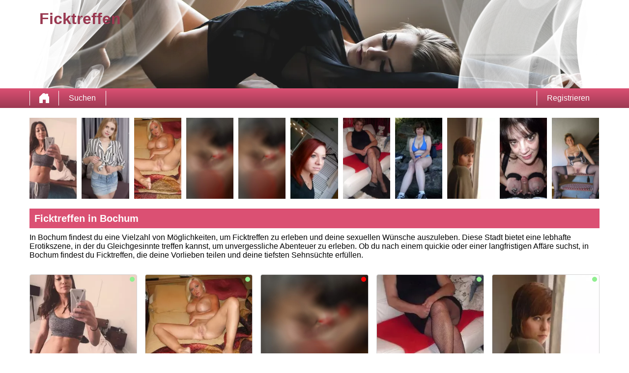

--- FILE ---
content_type: text/html; charset=UTF-8
request_url: https://ficktreffen.co/ficktreffen-in-bochum/
body_size: 10512
content:
<!DOCTYPE html>
<html lang="de">
<head>
	<title>Ficktreffen in Bochum: Sinnliche Erotikabenteuer entdecken</title>
	<meta name='title' content="Ficktreffen in Bochum: Sinnliche Erotikabenteuer entdecken">
	<meta charset='UTF-8'>
	<meta name='language' content="de" />
	<meta name='viewport' content="width=device-width, initial-scale=1.0">
	<meta name='description' content="Ficktreffen in Bochum:   Erlebe kostenlose Sextreffen und unverbindlichen Sex in Bochum. Finde Fickpartner für sinnliche Begegnungen und erotische Abenteuer.">
	<meta name='keywords' content="Ficktreffen in Bochum">
	<link rel='shortcut icon' href='https://ficktreffen.co/media/favicon-heart.ico' />
	<meta http-equiv='X-UA-Compatible' content="IE=Edge">
	<link rel='apple-touch-icon' href='https://ficktreffen.co/image/images/interface/favicon-heart.png'>
	<meta name="robots" content="index,follow" />
	<link rel='stylesheet' href='https://ficktreffen.co/styles/template-3/assets/style/style.css' type='text/css'>
	<script src="https://ajax.googleapis.com/ajax/libs/jquery/3.5.1/jquery.min.js" defer></script>
	<script>
		var _gaq = _gaq || [];_gaq.push(['_setAccount', '0000000000']);_gaq.push(['_trackPageview']);(function() {var ga = document.createElement('script'); ga.type = 'text/javascript'; ga.async = true;ga.src = ('https:' == document.location.protocol ? 'https://ssl' : 'http://www') + '.google-analytics.com/ga.js';var s = document.getElementsByTagName('script')[0]; s.parentNode.insertBefore(ga, s);})();
		var website_url = 'https://ficktreffen.co/';
		var message_signup = 'Your request is being processed, please check your spambox for the confirmation email';
	</script>
	<link rel='stylesheet' href='https://ficktreffen.co/styles/landingspages/assets/style/landingspage-2.css@forms/interactive/datingleads/assets/style/interactive-countdown-search.css@headers/assets/style/header-1.css@footer/assets/style/footer.css@profiles/assets/style/profile-small-image-only.css@profiles/assets/style/profile-expanded-image.css' type='text/css'>
	<script src='https://ficktreffen.co/scripts/general-scripts/password-check.js@general-scripts/username-check.js@general-scripts/email-check.js@forms/interactive/datingleads/assets/script/interactive-countdown-search.js' async></script>
	
	
	<style>*{color:#000000;}div.title-bar h1, div.title-bar h2, div.title-bar h3, div.title-bar h4, div.title-bar div, div.title-bar span{color:#FFFFFF}</style>
	
</head>
<body style='background-color:#FFFFFF'>
	<div id='wrapper'>
		
<div id='header' style='background-color:#FFFFFF'>
	<div class='center-container'>
		<div id='banner-container' class='center-container' onClick="window.location.href='https://ficktreffen.co/'" style="background-image:url('https://ficktreffen.co//banner/header-1/banner-5.webp?id=1395-header-image')">
			<span style='color:#993850'>Ficktreffen</span>
		</div>
	</div>
</div>
<div id='menu-container' style="background-image: -webkit-linear-gradient(top,#DB5073 0,#9C3952 100%);
    background-image: -o-linear-gradient(top,#DB5073 0,#9C3952 100%);
    background-image: linear-gradient(to bottom,#DB5073 0,#9C3952 100%);
    background-repeat: repeat-x;
    filter: progid:DXImageTransform.Microsoft.gradient(startColorstr='#ff2b0c0c', endColorstr='#ffb50000', GradientType=0);">
	<div class='center-container'>
		<div class='menu-item' id='home' style='border-left:1px solid #FFFFFF;border-right:1px solid #FFFFFF'><a style='width:100%;height:100%' href='https://ficktreffen.co/' title='Ficktreffen'></a></div>
		<div class='menu-item ' id='search' style='border-right:1px solid #FFFFFF'><a style='color:#FFFFFF' href='https://ficktreffen.co/suche/' title='Suchen'>Suchen</a></div>
		
		<div class='menu-item ' id='signup' style='border-left:1px solid #FFFFFF'><a style='color:#FFFFFF' href='https://ficktreffen.co/registrieren/' title='Registrieren'>Registrieren</a></div>
	</div>
</div>

<div class='clear'></div>

<div class='center-container'>
	<div class='col-md-12'>
<div class='profile-container small-image-only choose ' onClick="window.location.href='https://ficktreffen.co/oesterreich/salzburg/anlana-1427277/'">
	<div class='image'><img src='https://ficktreffen.co/profile-image/40663/910659/ANLana-13179-160.webp?id=1395-profile-id-1427277' alt='ANLana' width='96' height='165' loading='lazy'></div>
</div>
<div class='profile-container small-image-only choose ' onClick="window.location.href='https://ficktreffen.co/oesterreich/oberoesterreich/ritarakete-2383071/'">
	<div class='image'><img src='https://ficktreffen.co/profile-image/40664/1524708/RitaRakete-41250-160.webp?id=1395-profile-id-2383071' alt='RitaRakete' width='96' height='165' loading='lazy'></div>
</div>
<div class='profile-container small-image-only choose ' onClick="window.location.href='https://ficktreffen.co/oesterreich/oberoesterreich/maleaahh-1428861/'">
	<div class='image'><img src='https://ficktreffen.co/profile-image/40665/911625/Maleaahh-21549-160.webp?id=1395-profile-id-1428861' alt='Maleaahh' width='96' height='165' loading='lazy'></div>
</div>
<div class='profile-container small-image-only choose ' onClick="window.location.href='https://ficktreffen.co/oesterreich/oberoesterreich/marthalove--1458183/'">
	<div class='image'><img src='https://ficktreffen.co/image/profile-detail/images/blurred-profiles/blurred-pic-2.jpg' alt='MarthaLove ' width='96' height='165' loading='lazy'></div>
</div>
<div class='profile-container small-image-only choose ' onClick="window.location.href='https://ficktreffen.co/oesterreich/wien/unglaublich-wild-1432992/'">
	<div class='image'><img src='https://ficktreffen.co/image/profile-detail/images/blurred-profiles/blurred-pic-2.jpg' alt='Unglaublich WILD' width='96' height='165' loading='lazy'></div>
</div>
<div class='profile-container small-image-only choose ' onClick="window.location.href='https://ficktreffen.co/oesterreich/niederoesterreich/serenared-1438881/'">
	<div class='image'><img src='https://ficktreffen.co/profile-image/40668/917619/serenared-98091-160.webp?id=1395-profile-id-1438881' alt='serenared' width='96' height='165' loading='lazy'></div>
</div>
<div class='profile-container small-image-only choose ' onClick="window.location.href='https://ficktreffen.co/oesterreich/steiermark/colienne-1424172/'">
	<div class='image'><img src='https://ficktreffen.co/profile-image/40669/908877/Colienne-05577-160.webp?id=1395-profile-id-1424172' alt='Colienne' width='96' height='165' loading='lazy'></div>
</div>
<div class='profile-container small-image-only choose ' onClick="window.location.href='https://ficktreffen.co/oesterreich/niederoesterreich/vutelisa-1459371/'">
	<div class='image'><img src='https://ficktreffen.co/profile-image/40670/930036/VuteLisa-20349-160.webp?id=1395-profile-id-1459371' alt='VuteLisa' width='96' height='165' loading='lazy'></div>
</div>
<div class='profile-container small-image-only choose ' onClick="window.location.href='https://ficktreffen.co/oesterreich/steiermark/kleinerwidder-1451727/'">
	<div class='image'><img src='https://ficktreffen.co/profile-image/40671/925479/kleinerWidder-36521-160.webp?id=1395-profile-id-1451727' alt='kleinerWidder' width='96' height='165' loading='lazy'></div>
</div>
<div class='profile-container small-image-only choose ' onClick="window.location.href='https://ficktreffen.co/oesterreich/wien/kurzeauszeit-1429038/'">
	<div class='image'><img src='https://ficktreffen.co/profile-image/40673/911733/kurzeAuszeit-75069-160.webp?id=1395-profile-id-1429038' alt='kurzeAuszeit' width='96' height='165' loading='lazy'></div>
</div>
<div class='profile-container small-image-only choose last' onClick="window.location.href='https://ficktreffen.co/oesterreich/tirol/analmarie54-1836054/'">
	<div class='image'><img src='https://ficktreffen.co/profile-image/40674/1181265/Analmarie54-52896-160.webp?id=1395-profile-id-1836054' alt='Analmarie54' width='96' height='165' loading='lazy'></div>
</div></div>
</div>

<div class='clear'></div>

<div class='center-container'>
	<div class='col-md-12 padding-left title-bar' style='background-color:#DB5073'><h1>Ficktreffen in Bochum</h1></div>
	<div class='clear'></div>
	<div class='col-md-12'> In Bochum findest du eine Vielzahl von Möglichkeiten, um Ficktreffen zu erleben und deine sexuellen Wünsche auszuleben. Diese Stadt bietet eine lebhafte Erotikszene, in der du Gleichgesinnte treffen kannst, um unvergessliche Abenteuer zu erleben. Ob du nach einem quickie oder einer langfristigen Affäre suchst, in Bochum findest du Ficktreffen, die deine Vorlieben teilen und deine tiefsten Sehnsüchte erfüllen.<br />
</div>	
</div>

<div class='clear'></div>

<div class='center-container'>
	<div class='col-md-12' id='landingspage-profile-container'>
		<div class='profile-columns-container'>
<div class='profile-container expanded-image choose'>
	<div class='online'></div>
	<div class='image' onClick="window.location.href='https://ficktreffen.co/oesterreich/salzburg/anlana-1427277/'"><img src='https://ficktreffen.co/profile-image/40663/910659/ANLana-13179-320.webp?id=1395-profile-id-1427277' alt='ANLana' width='217' height='200' loading='lazy'></div>
	
	<div class='details-container' style='background-color:#9C3952'>
		<div class='top-row'>ANLana <span class='age'>(36)</span></div>
		<div class='distance'><strong>5 km</strong> weit entfernt von dir</div>
		<div class='description' style='background-color:#9C3952'>Ich treffe viele Leute, aber bis jetzt habe ich noch nicht den richtigen Mann gefunden mit dem man die schönen Seiten des Lebens genießen kann.</div>
		<div class='button-look' style='background-color:#333333'><a style='color:#FFFFFF' href='https://ficktreffen.co/oesterreich/salzburg/anlana-1427277/' title='Profil anzeigen'>Profil anzeigen</a></div>
	</div>
	
</div>
<div class='profile-container expanded-image choose'>
	<div class='online'></div>
	<div class='image' onClick="window.location.href='https://ficktreffen.co/oesterreich/oberoesterreich/ritarakete-2383071/'"><img src='https://ficktreffen.co/profile-image/40664/1524708/RitaRakete-41250-320.webp?id=1395-profile-id-2383071' alt='RitaRakete' width='217' height='200' loading='lazy'></div>
	
	<div class='details-container' style='background-color:#9C3952'>
		<div class='top-row'>RitaRakete <span class='age'>(37)</span></div>
		<div class='distance'><strong>1 km</strong> weit entfernt von dir</div>
		<div class='description' style='background-color:#9C3952'>Ich bin jung und unersättlich. Ich bin die versaute untervögelte Hausfrau, deshalb suche ich Männer für unverbindlichen Spaß. Ich bin einfach noch zu jung um unten rum...</div>
		<div class='button-look' style='background-color:#333333'><a style='color:#FFFFFF' href='https://ficktreffen.co/oesterreich/oberoesterreich/ritarakete-2383071/' title='Profil anzeigen'>Profil anzeigen</a></div>
	</div>
	
</div>
<div class='profile-container expanded-image choose'>
	<div class='online'></div>
	<div class='image' onClick="window.location.href='https://ficktreffen.co/oesterreich/oberoesterreich/maleaahh-1428861/'"><img src='https://ficktreffen.co/profile-image/40665/911625/Maleaahh-21549-320.webp?id=1395-profile-id-1428861' alt='Maleaahh' width='217' height='200' loading='lazy'></div>
	
	<div class='details-container' style='background-color:#9C3952'>
		<div class='top-row'>Maleaahh <span class='age'>(45)</span></div>
		<div class='distance'><strong>13 km</strong> weit entfernt von dir</div>
		<div class='description' style='background-color:#9C3952'>Ich suche keine feste Beziehung aber ich weiß was ich will. ich suche gerne Hautkontakt und Wärme um sich gut zu fühlen.</div>
		<div class='button-look' style='background-color:#333333'><a style='color:#FFFFFF' href='https://ficktreffen.co/oesterreich/oberoesterreich/maleaahh-1428861/' title='Profil anzeigen'>Profil anzeigen</a></div>
	</div>
	
</div>
<div class='profile-container expanded-image choose'>
	<div class='online'></div>
	<div class='image' onClick="window.location.href='https://ficktreffen.co/oesterreich/oberoesterreich/marthalove--1458183/'"><img src='https://ficktreffen.co/image/profile-detail/images/blurred-profiles/blurred-pic-3.jpg' alt='MarthaLove ' width='217' height='200' loading='lazy'></div>
	
	<div class='details-container' style='background-color:#9C3952'>
		<div class='top-row'>MarthaLove  <span class='age'>(34)</span></div>
		<div class='distance'><strong>15 km</strong> weit entfernt von dir</div>
		<div class='description' style='background-color:#9C3952'>Sexy junge Frau auf der Suche nach .... mh Abenteuer, Spass? Ich bin halt sehr neugierig, was auf mich zu kommt! Ich flirte gerne und zeige mich in sexy Klamotten, Outfits,...</div>
		<div class='button-look' style='background-color:#333333'><a style='color:#FFFFFF' href='https://ficktreffen.co/oesterreich/oberoesterreich/marthalove--1458183/' title='Profil anzeigen'>Profil anzeigen</a></div>
	</div>
	
</div>
<div class='profile-container expanded-image choose'>
	<div class='offline'></div>
	<div class='image' onClick="window.location.href='https://ficktreffen.co/oesterreich/wien/unglaublich-wild-1432992/'"><img src='https://ficktreffen.co/image/profile-detail/images/blurred-profiles/blurred-pic-2.jpg' alt='Unglaublich WILD' width='217' height='200' loading='lazy'></div>
	
	<div class='details-container' style='background-color:#9C3952'>
		<div class='top-row'>Unglaublich WILD <span class='age'>(35)</span></div>
		<div class='distance'><strong>12 km</strong> weit entfernt von dir</div>
		<div class='description' style='background-color:#9C3952'>Ich bin seit einiger Zeit ledig und möchte gern wieder in eine Beziehung finden. Ich möchte keine Zeit auf Stress und Ärger verschwenden, sondern einen süßen Mann finden.</div>
		<div class='button-look' style='background-color:#333333'><a style='color:#FFFFFF' href='https://ficktreffen.co/oesterreich/wien/unglaublich-wild-1432992/' title='Profil anzeigen'>Profil anzeigen</a></div>
	</div>
	
</div>
<div class='profile-container expanded-image choose'>
	<div class='online'></div>
	<div class='image' onClick="window.location.href='https://ficktreffen.co/oesterreich/niederoesterreich/serenared-1438881/'"><img src='https://ficktreffen.co/profile-image/40668/917619/serenared-98091-320.webp?id=1395-profile-id-1438881' alt='serenared' width='217' height='200' loading='lazy'></div>
	
	<div class='details-container' style='background-color:#9C3952'>
		<div class='top-row'>serenared <span class='age'>(33)</span></div>
		<div class='distance'><strong>5 km</strong> weit entfernt von dir</div>
		<div class='description' style='background-color:#9C3952'>so ich trau mich jetzt einfach mal und hoffe hier jemanden zu finden, der nicht nur auf schnellen sex aus ist. ich kann sogar manchmal auch romantisch sein, du auch? na...</div>
		<div class='button-look' style='background-color:#333333'><a style='color:#FFFFFF' href='https://ficktreffen.co/oesterreich/niederoesterreich/serenared-1438881/' title='Profil anzeigen'>Profil anzeigen</a></div>
	</div>
	
</div>
<div class='profile-container expanded-image choose'>
	<div class='online'></div>
	<div class='image' onClick="window.location.href='https://ficktreffen.co/oesterreich/steiermark/colienne-1424172/'"><img src='https://ficktreffen.co/profile-image/40669/908877/Colienne-05577-320.webp?id=1395-profile-id-1424172' alt='Colienne' width='217' height='200' loading='lazy'></div>
	
	<div class='details-container' style='background-color:#9C3952'>
		<div class='top-row'>Colienne <span class='age'>(54)</span></div>
		<div class='distance'><strong>14 km</strong> weit entfernt von dir</div>
		<div class='description' style='background-color:#9C3952'>Mich muss man nicht verstehen , lieb haben reicht schon .</div>
		<div class='button-look' style='background-color:#333333'><a style='color:#FFFFFF' href='https://ficktreffen.co/oesterreich/steiermark/colienne-1424172/' title='Profil anzeigen'>Profil anzeigen</a></div>
	</div>
	
</div>
<div class='profile-container expanded-image choose'>
	<div class='online'></div>
	<div class='image' onClick="window.location.href='https://ficktreffen.co/oesterreich/niederoesterreich/vutelisa-1459371/'"><img src='https://ficktreffen.co/profile-image/40670/930036/VuteLisa-20349-320.webp?id=1395-profile-id-1459371' alt='VuteLisa' width='217' height='200' loading='lazy'></div>
	
	<div class='details-container' style='background-color:#9C3952'>
		<div class='top-row'>VuteLisa <span class='age'>(52)</span></div>
		<div class='distance'><strong>3 km</strong> weit entfernt von dir</div>
		<div class='description' style='background-color:#9C3952'>Hallo mein Süßer, Schön, dass du auf meinem Profil gelandet bist. Ich bin dein g***er V****uterEngel und NEU hier auf dieser Plattform. Was ich erwarte, was ich hier...</div>
		<div class='button-look' style='background-color:#333333'><a style='color:#FFFFFF' href='https://ficktreffen.co/oesterreich/niederoesterreich/vutelisa-1459371/' title='Profil anzeigen'>Profil anzeigen</a></div>
	</div>
	
</div>
<div class='profile-container expanded-image choose'>
	<div class='online'></div>
	<div class='image' onClick="window.location.href='https://ficktreffen.co/oesterreich/steiermark/kleinerwidder-1451727/'"><img src='https://ficktreffen.co/profile-image/40671/925479/kleinerWidder-36521-320.webp?id=1395-profile-id-1451727' alt='kleinerWidder' width='217' height='200' loading='lazy'></div>
	
	<div class='details-container' style='background-color:#9C3952'>
		<div class='top-row'>kleinerWidder <span class='age'>(29)</span></div>
		<div class='distance'><strong>10 km</strong> weit entfernt von dir</div>
		<div class='description' style='background-color:#9C3952'>Mir sind Leute, auf die man sich verlassen kann wichtig. Personen, die alles mit einem zwinkernden Auge sehen können, finde ich toll. Ich mag auch besonders sinnliche...</div>
		<div class='button-look' style='background-color:#333333'><a style='color:#FFFFFF' href='https://ficktreffen.co/oesterreich/steiermark/kleinerwidder-1451727/' title='Profil anzeigen'>Profil anzeigen</a></div>
	</div>
	
</div>
<div class='profile-container expanded-image choose'>
	<div class='online'></div>
	<div class='image' onClick="window.location.href='https://ficktreffen.co/oesterreich/wien/kurzeauszeit-1429038/'"><img src='https://ficktreffen.co/profile-image/40673/911733/kurzeAuszeit-75069-320.webp?id=1395-profile-id-1429038' alt='kurzeAuszeit' width='217' height='200' loading='lazy'></div>
	
	<div class='details-container' style='background-color:#9C3952'>
		<div class='top-row'>kurzeAuszeit <span class='age'>(55)</span></div>
		<div class='distance'><strong>2 km</strong> weit entfernt von dir</div>
		<div class='description' style='background-color:#9C3952'>ich bin hier mit meinem sexy Körper und suche jemanden der ihn ebenso geil findet und damit was anfangen kann. ich bin eine geile Frau die auch gern Spaß mit sich selbst...</div>
		<div class='button-look' style='background-color:#333333'><a style='color:#FFFFFF' href='https://ficktreffen.co/oesterreich/wien/kurzeauszeit-1429038/' title='Profil anzeigen'>Profil anzeigen</a></div>
	</div>
	
</div></div>
	</div>
</div>

<div class='clear'></div>

<div class='center-container'>
	<div class='col-md-7' id='landingspage-first-content-container'>
		<div class='col-md-12 padding-left title-bar' style='background-color:#DB5073'><h2> Kostenlose Sextreffen in Bochum</h2></div>
		<div class='clear'></div>
		<div class='col-md-12'> Bochum ist ein Ort, an dem du kostenlose Sextreffen erleben kannst. Es gibt viele Menschen in dieser Stadt, die nach ungezwungenen sexuellen Begegnungen suchen, ohne finanzielle Verpflichtungen einzugehen. Egal, ob du nach einem spontanen One-Night-Stand oder regelmäßigen Treffen suchst, Bochum bietet dir die Möglichkeit, Gleichgesinnte zu treffen und kostenlose Sextreffen zu genießen. Lass dich von der Leidenschaft dieser Stadt mitreißen und erlebe sinnliche Momente voller Lust und Verlangen.<br />
 <h2>Unverbindlicher Sex in Bochum</h2> <br />
Wenn du auf der Suche nach unverbindlichem Sex ohne Verpflichtungen bist, bist du in Bochum genau richtig. Diese Stadt bietet eine offene und liberale Atmosphäre, in der du deine sexuellen Bedürfnisse erkunden kannst. Hier kannst du Menschen treffen, die ebenfalls nach unverbindlichen sexuellen Begegnungen suchen. Erlebe die Freiheit und Aufregung des unverbindlichen Sex in Bochum und genieße lustvolle Stunden voller Ekstase und Verlangen. <br />
<h2>Fickpartner finden in Bochum</h2> <br />
Bochum bietet dir zahlreiche Möglichkeiten, um Fickpartner zu finden, die deine sexuellen Vorlieben teilen. Egal, ob du nach einem dominanten Partner, einem devoten Spielgefährten oder einfach nach jemandem suchst, der deine Leidenschaft für unverbindlichen Sex teilt - hier wirst du fündig. Durchsuche die verschiedenen Dating-Plattformen und Erotikforen, um deinen perfekten Fickpartner in Bochum zu finden und gemeinsam intime und erregende Momente zu erleben. <br />
<h2> Erotiktreffen in Bochum</h2><br />
 Bochum bietet eine lebhafte Erotikszene, in der du sinnliche Erotiktreffen erleben kannst. Hier kannst du Gleichgesinnte treffen und gemeinsam erotische Abenteuer erleben. Von erotischen Partys bis hin zu privaten Treffen - in Bochum gibt es viele Möglichkeiten, um deine sexuellen Fantasien auszuleben. Tauche ein in die Welt der Erotiktreffen und lass dich von der Sinnlichkeit und Leidenschaft dieser Stadt verführen. <br />
<h2> Erotische Abenteuer in Bochum</h2><br />
 Bochum ist der perfekte Ort, um erotische Abenteuer zu erleben. Die Stadt bietet eine Vielzahl von Möglichkeiten, um deine sexuellen Bedürfnisse zu befriedigen. Ob du nach neuen Erfahrungen, aufregenden Begegnungen oder leidenschaftlichen Affären suchst - in Bochum findest du eine breite Palette an Möglichkeiten für erotische Abenteuer. Lass dich von der Sinnlichkeit und Aufregung dieser Stadt mitreißen und erlebe unvergessliche erotische Abenteuer in Bochum. <br />
<h2>Sinnliche Begegnungen in Bochum</h2><br />
 In Bochum kannst du sinnliche Begegnungen mit Gleichgesinnten erleben. Die Stadt bietet eine offene und liberale Atmosphäre, um deine sinnlichen Bedürfnisse zu erkunden. Egal, ob du nach romantischen Begegnungen, leidenschaftlichen Affären oder ungezwungenen Treffen suchst - in Bochum findest du zahlreiche Möglichkeiten für sinnliche Begegnungen. Tauche ein in die Welt der Sinnlichkeit und lass dich von der Magie dieser Stadt verführen.</div>
	</div>
	<div class='col-md-5' id='landingspage-search-container'>
<script>
	// Set the date we're counting down to
	var coeff = 1000 * 60 * 15;
	var date = new Date();  //or use any other date
	var countDownDate = new Date(Math.round(date.getTime() / coeff) * coeff)

	

	var countDownDate = new Date(2026, 01, 26, 23, 45, 0);

	// Update the count down every 1 second
	var x = setInterval(function() {

		// Get today's date and time
		var now = new Date().getTime();

		// Find the distance between now and the count down date
		var distance = countDownDate - now;

		// Time calculations for days, hours, minutes and seconds
		var days = Math.floor(distance / (1000 * 60 * 60 * 24));
		var hours = Math.floor((distance % (1000 * 60 * 60 * 24)) / (1000 * 60 * 60));
		var minutes = Math.floor((distance % (1000 * 60 * 60)) / (1000 * 60));
		var seconds = Math.floor((distance % (1000 * 60)) / 1000);

		if(hours < 10){	hours = '0' + hours;}
		if(minutes < 10){	minutes = '0' + minutes;}
		if(seconds < 10){	seconds = '0' + seconds;}

		document.getElementById('countdown-timer-span').innerHTML = '00:' + minutes + ':' + seconds;

		// If the count down is finished, write some text
		if (distance < 0) {
			clearInterval(x);
			document.getElementById('countdown-timer-span').innerHTML = '00:00:00';
		}
	}, 1000);
</script>


<input type='hidden' id='popup-open-method' value='active-tab'>
<input type='hidden' id='popup-url' value='https://www.milfseiten.com/campaign?utm_campaign=23953&utm_source=fickco'>

<div id='interactive-countdown-search-container'>
	<div id='top-container' style='background-color:#DB5073'>
		<div id='first-title' style='color:#FFFFFF'>100+ Frauen in Umkreis von 20 Kilometern suchen jetzt Sex!</div>
		<div id='countdown-timer' style='color:#FFFFFF'>Kostenlos anmelden endet innerhalb: <span style='color:#FFFFFF' id='countdown-timer-span'>12:00:00</span> Minuten</div>
		<div id='note' style='color:#FFFFFF'>Sei gewarnt: Es ist möglich, dass du eine Frau siehst, die du im wirklichen Leben kennst. Bitte hältst du ihre Identität geheim!</div>
	</div>
	
	<div id='bottom-container'>
	
		<div class='question-container' id='question-1' style='background-color:#DB5073'>
			<div class='question-title'>Willst du heute noch ficken?</div>
			<div class='question-description'>Bist du bereit heute noch eine Frau zu ficken?!</div>
			<div id='button-yes' onClick="search_choice('question-2')">Ja</div>
			<div id='button-no' onClick="search_choice('question-2')">Nein</div>
		</div>
		
		<div class='question-container' id='question-2' style='background-color:#DB5073'>
			<div class='question-title'>Wie viele Frauen möchtest du ficken?</div>
			<div class='question-description'>Es gibt 579 Frauen im Umkreis von 20km die heute noch ficken mochten</div>
			<div id='button-one' onClick="search_choice('question-3')">1</div>
			<div id='button-two' onClick="search_choice('question-3')">2</div>
			<div id='button-three' onClick="search_choice('question-3')">3</div>
			<div id='button-four' onClick="search_choice('question-3')">4+</div>
		</div>
		
		<div class='question-container' id='question-3' style='background-color:#DB5073'>
			<div class='question-title'><label for='select-search-provinces'>In welcher Region würdest du gerne Frauen ficken? Frau?</label></div>
			<div class='question-description'>Es sind 253 Frauen online die jetzt auch ficken mochten!</div>
			<select id='select-search-provinces'><option value='choose'>Wählen...</option><optgroup label='Deutschland'><option value='1'>Baden-Württemberg</option><option value='2'>Bayern</option><option value='14'>Berlin</option><option value='3'>Brandenburg</option><option value='27'>Bremen</option><option value='28'>Hamburg</option><option value='4'>Hessen</option><option value='5'>Mecklenburg-Vorpommern</option><option value='6'>Niedersachsen</option><option value='7'>Nordrhein-Westfalen</option><option value='8'>Rheinland-Pfalz</option><option value='9'>Saarland</option><option value='11'>Sachsen</option><option value='10'>Sachsen-Anhalt</option><option value='12'>Schleswig-Holstein</option><option value='13'>Thüringen</option></optgroup><optgroup label='Schweiz'><option value='47'>Aargau</option><option value='43'>Appenzell Ausserrhoden</option><option value='44'>Appenzell Innerrhoden</option><option value='41'>Basel</option><option value='30'>Bern</option><option value='38'>Freiburg</option><option value='36'>Glarus</option><option value='78'>Graubünden</option><option value='31'>Luzern</option><option value='35'>Nidwalden</option><option value='34'>Obwalden</option><option value='45'>Sankt Gallen</option><option value='42'>Schaffhausen</option><option value='33'>Schwyz</option><option value='39'>Solothurn</option><option value='48'>Thurgau</option><option value='32'>Uri</option><option value='51'>Wallis</option><option value='37'>Zug</option><option value='79'>Zürich</option></optgroup><optgroup label='Österreich'><option value='66'>Burgenland</option><option value='74'>Kärnten</option><option value='75'>Niederösterreich</option><option value='76'>Oberösterreich</option><option value='68'>Salzburg</option><option value='80'>Steiermark</option><option value='71'>Tirol</option><option value='72'>Vorarlberg</option><option value='65'>Wien</option></optgroup></select>
			<div id='button-search' onClick="search_choice('question-4')">Suchen Frau</div>
		</div>
		
		<div class='question-container' id='question-4' style='background-color:#DB5073'>
			<div class='question-title'>Welchen Benutzername mochtest du?</div>
			<div class='question-description'>Die Frauen online haben lust auf Sex! Du auch??</div>
			<input type='text' name='username' id='username' placeholder='Benutzername...'>
			<div id='button-search-women' onClick="search_choice('question-5')">Kontaktieren  Frau</div>
			<div class='clear'></div>
			<span id='username-error' style='color:#E8DADA'></span>
		</div>
		
		<div class='question-container' id='question-5' style='background-color:#DB5073'>
			<div class='question-title'>Wie kannn diese Frau dich antworten??</div>
			<div class='question-description'>Es gibt viele Frauen die dich kontaktieren möchten. Geben die eine Möglichkeit sich mit sie in Verbindung zu stellen!</div>
			<input type='text' name='email' id='email' placeholder='E-Mail-Adresse...'>
			<div id='button-search-last' onClick="search_choice('question-6')">Weiter</div>
		</div>

		<div class='question-container' id='question-6' style='background-color:#DB5073'>
			<div class='question-title'>Geben Sie Ihr Passwort ein</div>
			<div class='question-description'></div>
			<input type='password' name='password' id='password' placeholder='Kennwort...'>
			<span id='error-sign' style='float:left;width:100%;text-align:center;color:red'></span>
			<div id='button-search-back' onClick="$('#question-5').css('display', 'block');$('#question-6').css('display', 'none')">Zurück</div>
			<div id='button-search-last-last' onClick="search_choice('question-7')">Suchen</div>
			<div id='loading-container'></div>
		</div>
		
	</div>
	
</div>

<input type='hidden' id='signup-source' value='interactive-cd-search-form'>

</div>
</div>

<div class='clear'></div>

</div>
<!-- WRAPPER OPENS IN THE MAIN TEMPLATE HEADER -->

<div class='clear'></div>

<div class='center-container' id='total-footer-container'>

	<div class='col-md-12' id='main-footer-container'><br>
<br>
<div class='col-md-3' style='margin-top:20px;padding-right:10px;box-sizing:border-box'><div class='col-md-12 title-bar padding-left' style='background-color:#DB5073;color:#FFFFFF'>
<h2>Fickkontakte</h2></div>
<div class='col-md-12'>

<a href="https://ficktreffen.co/gratis-ficken-in-hamburg/">Gratis ficken in Hamburg</a><br>
<a href="https://ficktreffen.co/fickkontakte-in-munchen/">Fickkontakte in München</a><br>
<a href="https://ficktreffen.co/ficktreffen-in-keulen/">Ficktreffen in Keulen</a><br>
<a href="https://ficktreffen.co/gratis-ficken-in-frankfurt-am-main/">Gratis ficken in Frankfurt am Main</a><br>
<a href="https://ficktreffen.co/fickkontakte-in-stuttgar/">Fickkontakte in Stuttgart</a><br>
<a href="https://ficktreffen.co/ficktreffen-in-dusseldorf/">Ficktreffen in Düsseldorf</a><br>
<a href="https://ficktreffen.co/gratis-ficken-in-dortmund/">Gratis ficken in Dortmund</a><br>
<a href="https://ficktreffen.co/fickkontakte-in-essen/">Fickkontakte in Essen</a><br>
<a href="https://ficktreffen.co/ficktreffen-in-bremen/">Ficktreffen in Bremen</a><br>
<a href="https://ficktreffen.co/gratis-ficken-in-leipzig/">Gratis ficken in Leipzig</a><br>
<a href="https://ficktreffen.co/fickkontakte-in-dresden/">Fickkontakte in Dresden</a><br>
<a href="https://ficktreffen.co/ficktreffen-in-hannover/">Ficktreffen in Hannover</a><br>
<a href="https://ficktreffen.co/gratis-ficken-in-nurnberg/">Gratis ficken in Nürnberg</a><br>
<a href="https://ficktreffen.co/fickkontakte-in-duisburg/">Fickkontakte in Duisburg</a><br>
<a href="https://ficktreffen.co/ficktreffen-in-bochum/">Ficktreffen in Bochum</a><br>
<a href="https://ficktreffen.co/gratis-ficken-in-wuppertal/">Gratis ficken in Wuppertal</a><br>
<a href="https://ficktreffen.co/fickkontakte-in-bielefeld/">Fickkontakte in Bielefeld</a><br>
<a href="https://ficktreffen.co/ficktreffen-in-bonn/">Ficktreffen in Bonn</a><br>
<a href="https://ficktreffen.co/gratis-ficken-in-mannheim/">Gratis ficken in Mannheim</a><br>
<a href="https://ficktreffen.co/fickkontakte-in-karlsruhe/">Fickkontakte in Karlsruhe</a><br>
<a href="https://ficktreffen.co/ficktreffen-in-munster/">Ficktreffen in Münster</a><br>
<a href="https://ficktreffen.co/gratis-ficken-in-wiesbaden/">Gratis ficken in Wiesbaden</a><br>
<a href="https://ficktreffen.co/fickkontakte-in-augsburg/">Fickkontakte in Augsburg</a><br>
<a href="https://ficktreffen.co/ficktreffen-in-gelsenkirchen/">Ficktreffen in Gelsenkirchen</a><br>
<a href="https://ficktreffen.co/gratis-ficken-in-monchengladbach/">Gratis ficken in Mönchengladbach</a><br>
<a href="https://ficktreffen.co/fickkontakte-in-braunschweig/">Fickkontakte in Braunschweig</a><br>
<a href="https://ficktreffen.co/ficktreffen-in-chemnitz/">Ficktreffen in Chemnitz</a><br>
<a href="https://ficktreffen.co/gratis-ficken-in-kiel/">Gratis ficken in Kiel</a><br>
<a href="https://ficktreffen.co/fickkontakte-in-aachen/">Fickkontakte in Aachen</a><br>
<a href="https://ficktreffen.co/ficktreffen-in-halle-saale/">Ficktreffen in Halle (Saale)</a><br>
<a href="https://ficktreffen.co/gratis-ficken-in-magdeburg/">Gratis ficken in Magdeburg</a><br>
<a href="https://ficktreffen.co/fickkontakte-in-freiburg-im-breisgau/">Fickkontakte in Freiburg im Breisgau</a><br>
<a href="https://ficktreffen.co/gratis-fickkontakte-in-hildesheim/">gratis fickkontakte in hildesheim</a><br>
<a href="https://ficktreffen.co/gratis-fickkontakte-in-cottbus/">gratis fickkontakte in cottbus</a><br>
<a href="https://ficktreffen.co/gratis-fickkontakte-in-gottingen/">gratis fickkontakte in gottingen</a><br>
<a href="https://ficktreffen.co/gratis-fickkontakte-in-kaiserslautern/">gratis fickkontakte in kaiserslautern</a><br>
<a href="https://ficktreffen.co/gratis-fickkontakte-in-passau/">gratis fickkontakte in passau</a><br>
<a href="https://ficktreffen.co/gratis-fickkontakte-in-trier/">gratis fickkontakte in trier</a><br>
<a href="https://ficktreffen.co/gratis-fickkontakte-in-jena/">gratis fickkontakte in jena</a><br>
<a href="https://ficktreffen.co/sex-in-aachen/">Sex in aachen</a><br>
<a href="https://ficktreffen.co/sex-in-augsburg/">Sex in augsburg</a><br>
<a href="https://ficktreffen.co/sex-in-bielefeld/">Sex in bielefeld</a><br>
<a href="https://ficktreffen.co/sex-in-bochum/">Sex in bochum</a><br>
<a href="https://ficktreffen.co/sex-in-bonn/">Sex in bonn</a><br>
<a href="https://ficktreffen.co/sex-in-braunschweig/">Sex in braunschweig</a><br>
<a href="https://ficktreffen.co/sex-in-bremen/">Sex in bremen</a><br>
<a href="https://ficktreffen.co/sex-in-chemnitz/">Sex in chemnitz</a><br>
<a href="https://ficktreffen.co/sex-in-dortmund/">Sex in dortmund</a><br>
<a href="https://ficktreffen.co/sex-in-dresden/">Sex in dresden</a><br>
<a href="https://ficktreffen.co/sexkontakte-in-kiel/">sexkontakte in kiel</a><br>
<a href="https://ficktreffen.co/sexkontakte-in-magdeburg/">sexkontakte in magdeburg</a><br>
<a href="https://ficktreffen.co/sexkontakte-in-aachen/">sexkontakte in aachen</a><br>
<a href="https://ficktreffen.co/sexkontakte-in-erfurt/">sexkontakte in erfurt</a><br>
<a href="https://ficktreffen.co/sexkontakte-in-mainz/">sexkontakte in mainz</a><br>
<a href="https://ficktreffen.co/sexkontakte-in-rostock/">sexkontakte in rostock</a><br>
<a href="https://ficktreffen.co/sexkontakte-in-kassel/">sexkontakte in kassel</a><br>
<a href="https://ficktreffen.co/taschengeldladies-ficken/">Taschengeldladies Ficken</a><br>
<a href="https://ficktreffen.co/landshutladies-ficken/">Landshutladies Ficken</a><br>
<a href="https://ficktreffen.co/schwabenladies-sex/">Schwabenladies Sex</a><br>
<a href="https://ficktreffen.co/passauladies-sexkontakt/">Passauladies Sexkontakt</a><br>
<a href="https://ficktreffen.co/siegenladies-sexkontakte/">Siegenladies Sexkontakte</a><br>

</div></div>
<div class='col-md-3' style='margin-top:20px;padding-right:10px;box-sizing:border-box'><div class='col-md-12 title-bar padding-left' style='background-color:#DB5073;color:#FFFFFF'>
<h2>Sexchat</h2></div><div class='col-md-12'>

<a href="https://ficktreffen.co/ficktreffen-in-krefeld/">Ficktreffen in Krefeld</a><br>
<a href="https://ficktreffen.co/gratis-ficken-in-lubeck/">Gratis ficken in Lübeck</a><br>
<a href="https://ficktreffen.co/fickkontakte-in-oberhausen/">Fickkontakte in Oberhausen</a><br>
<a href="https://ficktreffen.co/ficktreffen-in-erfurt/">Ficktreffen in Erfurt</a><br>
<a href="https://ficktreffen.co/gratis-ficken-in-mainz/">Gratis ficken in Mainz</a><br>
<a href="https://ficktreffen.co/fickkontakte-in-rostock/">Fickkontakte in Rostock</a><br>
<a href="https://ficktreffen.co/ficktreffen-in-kassel/">Ficktreffen in Kassel</a><br>
<a href="https://ficktreffen.co/gratis-ficken-in-hagen/">Gratis ficken in Hagen</a><br>
<a href="https://ficktreffen.co/fickkontakte-in-saarbrucken/">Fickkontakte in Saarbrücken</a><br>
<a href="https://ficktreffen.co/ficktreffen-in-hamm/">Ficktreffen in Hamm</a><br>
<a href="https://ficktreffen.co/gratis-ficken-in-potsdam/">Gratis ficken in Potsdam</a><br>
<a href="https://ficktreffen.co/fickkontakte-in-ludwigshafen-am-rhein/">Fickkontakte in Ludwigshafen am Rhein</a><br>
<a href="https://ficktreffen.co/ficktreffen-in-oldenburg/">Ficktreffen in Oldenburg</a><br>
<a href="https://ficktreffen.co/gratis-ficken-in-leverkusen/">Gratis ficken in Leverkusen</a><br>
<a href="https://ficktreffen.co/fickkontakte-in-osnabruck/">Fickkontakte in Osnabrück</a><br>
<a href="https://ficktreffen.co/ficktreffen-in-solingen/">Ficktreffen in Solingen</a><br>
<a href="https://ficktreffen.co/gratis-ficken-in-heidelberg/">Gratis ficken in Heidelberg</a><br>
<a href="https://ficktreffen.co/fickkontakte-in-herne/">Fickkontakte in Herne</a><br>
<a href="https://ficktreffen.co/ficktreffen-in-neuss/">Ficktreffen in Neuss</a><br>
<a href="https://ficktreffen.co/gratis-ficken-in-darmstadt/">Gratis ficken in Darmstadt</a><br>
<a href="https://ficktreffen.co/fickkontakte-in-paderborn/">Fickkontakte in Paderborn</a><br>
<a href="https://ficktreffen.co/ficktreffen-in-regensburg/">Ficktreffen in Regensburg</a><br>
<a href="https://ficktreffen.co/gratis-ficken-in-ingolstadt/">Gratis ficken in Ingolstadt</a><br>
<a href="https://ficktreffen.co/fickkontakte-in-wurzburg/">Fickkontakte in Würzburg</a><br>
<a href="https://ficktreffen.co/ficktreffen-in-wolfsburg/">Ficktreffen in Wolfsburg</a><br>
<a href="https://ficktreffen.co/gratis-ficken-in-furth/">Gratis ficken in Fürth</a><br>
<a href="https://ficktreffen.co/fickkontakte-in-offenbach-am-main/">Fickkontakte in Offenbach am Main</a><br>
<a href="https://ficktreffen.co/ficktreffen-in-ulm/">Ficktreffen in Ulm</a><br>
<a href="https://ficktreffen.co/gratis-ficken-in-heilbronn/">Gratis ficken in Heilbronn</a><br>
<a href="https://ficktreffen.co/fickkontakte-in-pforzheim/">Fickkontakte in Pforzheim</a><br>
<a href="https://ficktreffen.co/ficktreffen-in-gottingen/">Ficktreffen in Göttingen</a><br>
<a href="https://ficktreffen.co/gratis-ficken-in-bottrop/">Gratis ficken in Bottrop</a><br>
<a href="https://ficktreffen.co/gratis-fickkontakte-in-koblenz/">gratis fickkontakte in koblenz</a><br>
<a href="https://ficktreffen.co/gratis-fickkontakte-in-potsdam/">gratis fickkontakte in potsdam</a><br>
<a href="https://ficktreffen.co/gratis-fickkontakte-in-erlangen/">gratis fickkontakte in erlangen</a><br>
<a href="https://ficktreffen.co/gratis-fickkontakte-in-reutlingen/">gratis fickkontakte in reutlingen</a><br>
<a href="https://ficktreffen.co/gratis-fickkontakte-in-esslingen/">gratis fickkontakte in esslingen</a><br>
<a href="https://ficktreffen.co/gratis-fickkontakte-in-heilbronn/">gratis fickkontakte in heilbronn</a><br>
<a href="https://ficktreffen.co/gratis-fickkontakte-in-regensburg/">gratis fickkontakte in regensburg</a><br>
<a href="https://ficktreffen.co/sex-in-duisburg/">Sex in duisburg</a><br>
<a href="https://ficktreffen.co/sex-in-dusseldorf/">Sex in dusseldorf</a><br>
<a href="https://ficktreffen.co/sex-in-erfurt/">Sex in erfurt</a><br>
<a href="https://ficktreffen.co/sex-in-essen/">Sex in essen</a><br>
<a href="https://ficktreffen.co/sex-in-frankfurt/">Sex in frankfurt</a><br>
<a href="https://ficktreffen.co/sex-in-freiburg/">Sex in freiburg</a><br>
<a href="https://ficktreffen.co/sex-in-gelsenkirchen/">Sex in gelsenkirchen</a><br>
<a href="https://ficktreffen.co/sex-in-halle/">Sex in halle</a><br>
<a href="https://ficktreffen.co/sex-in-hamburg/">Sex in hamburg</a><br>
<a href="https://ficktreffen.co/sex-in-hannover/">Sex in hannover</a><br>
<a href="https://ficktreffen.co/sexkontakte-in-hagen/">sexkontakte in hagen</a><br>
<a href="https://ficktreffen.co/sexkontakte-in-hamm/">sexkontakte in hamm</a><br>
<a href="https://ficktreffen.co/sexkontakte-in-saarbrucken/">sexkontakte in saarbrucken</a><br>
<a href="https://ficktreffen.co/sexkontakte-in-potsdam/">sexkontakte in potsdam</a><br>
<a href="https://ficktreffen.co/sexkontakte-in-leverkusen/">sexkontakte in leverkusen</a><br>
<a href="https://ficktreffen.co/sexkontakte-in-oldenburg/">sexkontakte in oldenburg</a><br>
<a href="https://ficktreffen.co/sexkontakte-in-osnabruck/">sexkontakte in osnabruck</a><br>
<a href="https://ficktreffen.co/themenladies-sexkontakte/">Themenladies Sexkontakte</a><br>
<a href="https://ficktreffen.co/erotik-massierende-ladies/">Erotik Massierende Ladies</a><br>
<a href="https://ficktreffen.co/mollyladies-gefickt/">Mollyladies Gefickt</a><br>
<a href="https://ficktreffen.co/deutsche-ladies-suchen-sex/">Deutsche Ladies Suchen Sex</a><br>
<a href="https://ficktreffen.co/zierliche-ladies-fur-sex/">Zierliche Ladies Fur Sex</a><br>

</div></div><div class='col-md-3' style='margin-top:20px;padding-right:10px;box-sizing:border-box'><div class='col-md-12 title-bar padding-left' style='background-color:#DB5073;color:#FFFFFF'><h2>Sexkontakte</h2></div><div class='col-md-12'>

<a href="https://ficktreffen.co/fickkontakte-in-trier/">Fickkontakte in Trier</a><br>
<a href="https://ficktreffen.co/ficktreffen-in-recklinghausen/">Ficktreffen in Recklinghausen</a><br>
<a href="https://ficktreffen.co/gratis-ficken-in-reutlingen/">Gratis ficken in Reutlingen</a><br>
<a href="https://ficktreffen.co/fickkontakte-in-bremerhaven/">Fickkontakte in Bremerhaven</a><br>
<a href="https://ficktreffen.co/ficktreffen-in-koblenz/">Ficktreffen in Koblenz</a><br>
<a href="https://ficktreffen.co/gratis-ficken-in-bergisch-gladbach/">Gratis ficken in Bergisch Gladbach</a><br>
<a href="https://ficktreffen.co/fickkontakte-in-jena/">Fickkontakte in Jena</a><br>
<a href="https://ficktreffen.co/ficktreffen-in-remscheid/">Ficktreffen in Remscheid</a><br>
<a href="https://ficktreffen.co/gratis-ficken-in-erlangen/">Gratis ficken in Erlangen</a><br>
<a href="https://ficktreffen.co/fickkontakte-in-moers/">Fickkontakte in Moers</a><br>
<a href="https://ficktreffen.co/ficktreffen-in-siegen/">Ficktreffen in Siegen</a><br>
<a href="https://ficktreffen.co/gratis-ficken-in-hildesheim/">Gratis ficken in Hildesheim</a><br>
<a href="https://ficktreffen.co/fickkontakte-in-salzgitter/">Fickkontakte in Salzgitter</a><br>
<a href="https://ficktreffen.co/ficktreffen-in-cottbus/">Ficktreffen in Cottbus</a><br>
<a href="https://ficktreffen.co/gratis-ficken-in-kaiserslautern/">Gratis ficken in Kaiserslautern</a><br>
<a href="https://ficktreffen.co/fickkontakte-in-gera/">Fickkontakte in Gera</a><br>
<a href="https://ficktreffen.co/ficktreffen-in-witten/">Ficktreffen in Witten</a><br>
<a href="https://ficktreffen.co/gratis-ficken-in-gutersloh/">Gratis ficken in Gütersloh</a><br>
<a href="https://ficktreffen.co/fickkontakte-in-iserlohn/">Fickkontakte in Iserlohn</a><br>
<a href="https://ficktreffen.co/ficktreffen-in-schwerin/">Ficktreffen in Schwerin</a><br>
<a href="https://ficktreffen.co/gratis-ficken-in-zwickau/">Gratis ficken in Zwickau</a><br>
<a href="https://ficktreffen.co/fickkontakte-in-duren/">Fickkontakte in Düren</a><br>
<a href="https://ficktreffen.co/ficktreffen-in-esslingen-am-neckar/">Ficktreffen in Esslingen am Neckar</a><br>
<a href="https://ficktreffen.co/gratis-ficken-in-ratingen/">Gratis ficken in Ratingen</a><br>
<a href="https://ficktreffen.co/fickkontakte-in-lunen/">Fickkontakte in Lünen</a><br>
<a href="https://ficktreffen.co/ficktreffen-in-tubingen/">Ficktreffen in Tübingen</a><br>
<a href="https://ficktreffen.co/gratis-ficken-in-flensburg/">Gratis ficken in Flensburg</a><br>
<a href="https://ficktreffen.co/fickkontakte-in-villingen/">Fickkontakte in Villingen</a><br>
<a href="https://ficktreffen.co/ficktreffen-in-minden/">Ficktreffen in Minden</a><br>
<a href="https://ficktreffen.co/gratis-ficken-in-rheine/">Gratis ficken in Rheine</a><br>
<a href="https://ficktreffen.co/fickkontakte-in-wilhelmshaven/">Fickkontakte in Wilhelmshaven</a><br>
<a href="https://ficktreffen.co/ficktreffen-in-neumunster/">Ficktreffen in Neumünster</a><br>
<a href="https://ficktreffen.co/gratis-fickkontakte-in-ingolstadt/">gratis fickkontakte in ingolstadt</a><br>
<a href="https://ficktreffen.co/gratis-fickkontakte-in-tubingen/">gratis fickkontakte in tubingen</a><br>
<a href="https://ficktreffen.co/gratis-fickkontakte-in-gera/">gratis fickkontakte in gera</a><br>
<a href="https://ficktreffen.co/gratis-fickkontakte-in-rostock/">gratis fickkontakte in rostock</a><br>
<a href="https://ficktreffen.co/gratis-fickkontakte-in-halle/">gratis fickkontakte in halle</a><br>
<a href="https://ficktreffen.co/gratis-fickkontakte-in-wurzburg/">gratis fickkontakte in wurzburg</a><br>
<a href="https://ficktreffen.co/gratis-fickkontakte-in-ulm/">gratis fickkontakte in ulm</a><br>
<a href="https://ficktreffen.co/sex-in-heidelberg/">Sex in heidelberg</a><br>
<a href="https://ficktreffen.co/sex-in-karlsruhe/">Sex in karlsruhe</a><br>
<a href="https://ficktreffen.co/sex-in-kassel/">Sex in kassel</a><br>
<a href="https://ficktreffen.co/sex-in-kiel/">Sex in kiel</a><br>
<a href="https://ficktreffen.co/sex-in-koln/">Sex in koln</a><br>
<a href="https://ficktreffen.co/sex-in-leipzig/">Sex in leipzig</a><br>
<a href="https://ficktreffen.co/sex-in-lubeck/">Sex in lubeck</a><br>
<a href="https://ficktreffen.co/sex-in-magdeburg/">Sex in magdeburg</a><br>
<a href="https://ficktreffen.co/sex-in-mainz/">Sex in mainz</a><br>
<a href="https://ficktreffen.co/sex-in-mannheim/">Sex in mannheim</a><br>
<a href="https://ficktreffen.co/sexkontakte-in-solingen/">sexkontakte in solingen</a><br>
<a href="https://ficktreffen.co/sexkontakte-in-heidelberg/">sexkontakte in heidelberg</a><br>
<a href="https://ficktreffen.co/sexkontakte-in-darmstadt/">sexkontakte in darmstadt</a><br>
<a href="https://ficktreffen.co/sexkontakte-in-paderborn/">sexkontakte in paderborn</a><br>
<a href="https://ficktreffen.co/sexkontakte-in-regensburg/">sexkontakte in regensburg</a><br>
<a href="https://ficktreffen.co/sexkontakte-in-ingolstadt/">sexkontakte in ingolstadt</a><br>
<a href="https://ficktreffen.co/sexkontakte-in-wurzburg/">sexkontakte in wurzburg</a><br>
<a href="https://ficktreffen.co/sexkontakte-in-furth/">sexkontakte in furth</a><br>
<a href="https://ficktreffen.co/zartliche-ladies-ficken/">Zartliche Ladies Ficken</a><br>
<a href="https://ficktreffen.co/nsladies-ficken-in-deutschland/">Nsladies Ficken In Deutschland</a><br>
<a href="https://ficktreffen.co/devote-ladies-sex/">Devote Ladies Sex</a><br>
<a href="https://ficktreffen.co/nrwladies-fur-sex/">Nrwladies Fur Sex</a><br>
<a href="https://ficktreffen.co/owlladies-fur-sex/">Owlladies Fur Sex</a><br>

</div></div><div class='col-md-3' style='margin-top:20px;padding-right:10px;box-sizing:border-box'><div class='col-md-12 title-bar padding-left' style='background-color:#DB5073;color:#FFFFFF'><h3>Geile fick suchen</h3></div><div class='col-md-12'>

<a href="https://ficktreffen.co/gratis-ficken-in-marl/">Gratis ficken in Marl</a><br>
<a href="https://ficktreffen.co/fickkontakte-in-ludenscheid/">Fickkontakte in Lüdenscheid</a><br>
<a href="https://ficktreffen.co/geile-ladies-ficken/">Geile Ladies ficken</a><br>
<a href="https://ficktreffen.co/alte-ladies-ficken/">Alte Ladies ficken</a><br>
<a href="https://ficktreffen.co/alte-nutten-ficken/">Alte Nutten ficken</a><br>
<a href="https://ficktreffen.co/alta-oma-ficken/">Alte Oma ficken</a><br>
<a href="https://ficktreffen.co/ficktreff-kontakte/">Ficktreff Kontakte</a><br>
<a href="https://ficktreffen.co/ficknutten/">ficknutten</a><br>
<a href="https://ficktreffen.co/chemnitz/">Ficktreffen Chemnitz</a><br>
<a href="https://ficktreffen.co/hannover/">Ficktreffen Hannover</a><br>
<a href="https://ficktreffen.co/hamburg/">Ficktreffen Hamburg</a><br>
<a href="https://ficktreffen.co/berlin/">Ficktreffen Berlin</a><br>
<a href="https://ficktreffen.co/heidelberg/">Ficktreffen Heidelberg</a><br>
<a href="https://ficktreffen.co/koeln/">Ficktreffen Köln</a><br>
<a href="https://ficktreffen.co/imwald/">Ficken im Wald</a><br>
<a href="https://ficktreffen.co/kiel/">Ficken in Kiel</a><br>
<a href="https://ficktreffen.co/halle/">Ficken im Halle</a><br>
<a href="https://ficktreffen.co/essen/">Ficken im Essen</a><br>
<a href="https://ficktreffen.co/charlottenburg/">Ficken in Charlottenburg</a><br>
<a href="https://ficktreffen.co/reinickendorf/">Ficken i Reinickendorf</a><br>
<a href="https://ficktreffen.co/spandau/">Fick treffen Spandau</a><br>
<a href="https://ficktreffen.co/bayreuth/">Sextreffen in Bayreuth</a><br>
<a href="https://ficktreffen.co/pinneberg/">Ficken in Pinneberg</a><br>
<a href="https://ficktreffen.co/brilon/">Ficken in Brilon</a><br>
<a href="https://ficktreffen.co/bottrop/">Ficken in Bottrop</a><br>
<a href="https://ficktreffen.co/nrw/">Ficken NRW</a><br>
<a href="https://ficktreffen.co/flensburg/">Fick Flensburg</a><br>
<a href="https://ficktreffen.co/umgebung/">Sex Umgebung</a><br>
<a href="https://ficktreffen.co/schleswig/">Ficken in Schleswig</a><br>
<a href="https://ficktreffen.co/frauen/">Sexgeile Frauen</a><br>
<a href="https://ficktreffen.co/sexparkplatz/">Sexparkplatz</a><br>
<a href="https://ficktreffen.co/gratis-fickkontakte-in-kiel/">gratis fickkontakte in kiel</a><br>
<a href="https://ficktreffen.co/gratis-fickkontakte-in-darmstadt/">gratis fickkontakte in darmstadt</a><br>
<a href="https://ficktreffen.co/gratis-fickkontakte-in-saarbrucken/">gratis fickkontakte in saarbrucken</a><br>
<a href="https://ficktreffen.co/gratis-fickkontakte-in-celle/">gratis fickkontakte in celle</a><br>
<a href="https://ficktreffen.co/gratis-fickkontakte-in-luneburg/">gratis fickkontakte in luneburg</a><br>
<a href="https://ficktreffen.co/gratis-fickkontakte-in-marburg/">gratis fickkontakte in marburg</a><br>
<a href="https://ficktreffen.co/gratis-fickkontakte-in-konstanz/">gratis fickkontakte in konstanz</a><br>
<a href="https://ficktreffen.co/fickkontakte-in-trier/">fickkontakte in trier</a><br>
<a href="https://ficktreffen.co/gratis-fickkontakte-in-zwickau/">gratis fickkontakte in zwickau</a><br>
<a href="https://ficktreffen.co/sex-in-nurnberg/">Sex in nurnberg</a><br>
<a href="https://ficktreffen.co/sex-in-oberhausen/">Sex in oberhausen</a><br>
<a href="https://ficktreffen.co/sex-in-paderborn/">Sex in paderborn</a><br>
<a href="https://ficktreffen.co/sex-in-regensburg/">Sex in regensburg</a><br>
<a href="https://ficktreffen.co/sex-in-rostock/">Sex in rostock</a><br>
<a href="https://ficktreffen.co/sex-in-saarbrucken/">Sex in saarbrucken</a><br>
<a href="https://ficktreffen.co/sex-in-stuttgart/">Sex in stuttgart</a><br>
<a href="https://ficktreffen.co/sex-in-trier/">Sex in trier</a><br>
<a href="https://ficktreffen.co/sex-in-ulm/">Sex in ulm</a><br>
<a href="https://ficktreffen.co/sex-in-wuppertal/">Sex in wuppertal</a><br>
<a href="https://ficktreffen.co/sexkontakte-in-ulm/">sexkontakte in ulm</a><br>
<a href="https://ficktreffen.co/sexkontakte-in-offenbach/">sexkontakte in offenbach</a><br>
<a href="https://ficktreffen.co/sexkontakte-in-gottingen/">sexkontakte in gottingen</a><br>
<a href="https://ficktreffen.co/sexkontakte-in-bottrop/">sexkontakte in bottrop</a><br>
<a href="https://ficktreffen.co/sexkontakte-in-recklinghausen/">sexkontakte in recklinghausen</a><br>
<a href="https://ficktreffen.co/sexkontakte-in-koblenz/">sexkontakte in koblenz</a><br>
<a href="https://ficktreffen.co/sexkontakte-in-bergisch-gladbach/">sexkontakte in bergisch gladbach</a><br>
<a href="https://ficktreffen.co/sexkontakte-in-remscheid/">sexkontakte in remscheid</a><br>
<a href="https://ficktreffen.co/badenladies-suchen-sex/">Badenladies Suchen Sex</a><br>
<a href="https://ficktreffen.co/bremenladies-sexkontakt/">Bremenladies Sexkontakt</a><br>
<a href="https://ficktreffen.co/munchenladies-ficken/">Munchenladies Ficken</a><br>
<a href="https://ficktreffen.co/piercingladies-sex/">Piercingladies Sex</a><br>
<a href="https://ficktreffen.co/ladies-stuttgart-ficken/">Ladies Stuttgart Ficken</a><br>

<br>
<br>
<br><br>
<br>
</div>
	<div class='col-md-12' id='main-footer-container-mobile'><br>
<br>
<div class='col-md-3' style='margin-top:20px;padding-right:10px;box-sizing:border-box'><div class='col-md-12 title-bar padding-left' style='background-color:#DB5073;color:#FFFFFF'>
<h2>Fickkontakte</h2></div>
<div class='col-md-12'>

<a href="https://ficktreffen.co/gratis-ficken-in-hamburg/">Gratis ficken in Hamburg</a><br>
<a href="https://ficktreffen.co/fickkontakte-in-munchen/">Fickkontakte in München</a><br>
<a href="https://ficktreffen.co/ficktreffen-in-keulen/">Ficktreffen in Keulen</a><br>
<a href="https://ficktreffen.co/gratis-ficken-in-frankfurt-am-main/">Gratis ficken in Frankfurt am Main</a><br>
<a href="https://ficktreffen.co/fickkontakte-in-stuttgar/">Fickkontakte in Stuttgart</a><br>
<a href="https://ficktreffen.co/ficktreffen-in-dusseldorf/">Ficktreffen in Düsseldorf</a><br>
<a href="https://ficktreffen.co/gratis-ficken-in-dortmund/">Gratis ficken in Dortmund</a><br>
<a href="https://ficktreffen.co/fickkontakte-in-essen/">Fickkontakte in Essen</a><br>
<a href="https://ficktreffen.co/ficktreffen-in-bremen/">Ficktreffen in Bremen</a><br>
<a href="https://ficktreffen.co/gratis-ficken-in-leipzig/">Gratis ficken in Leipzig</a><br>
<a href="https://ficktreffen.co/fickkontakte-in-dresden/">Fickkontakte in Dresden</a><br>
<a href="https://ficktreffen.co/ficktreffen-in-hannover/">Ficktreffen in Hannover</a><br>
<a href="https://ficktreffen.co/gratis-ficken-in-nurnberg/">Gratis ficken in Nürnberg</a><br>
<a href="https://ficktreffen.co/fickkontakte-in-duisburg/">Fickkontakte in Duisburg</a><br>
<a href="https://ficktreffen.co/ficktreffen-in-bochum/">Ficktreffen in Bochum</a><br>
<a href="https://ficktreffen.co/gratis-ficken-in-wuppertal/">Gratis ficken in Wuppertal</a><br>
<a href="https://ficktreffen.co/fickkontakte-in-bielefeld/">Fickkontakte in Bielefeld</a><br>
<a href="https://ficktreffen.co/ficktreffen-in-bonn/">Ficktreffen in Bonn</a><br>
<a href="https://ficktreffen.co/gratis-ficken-in-mannheim/">Gratis ficken in Mannheim</a><br>
<a href="https://ficktreffen.co/fickkontakte-in-karlsruhe/">Fickkontakte in Karlsruhe</a><br>
<a href="https://ficktreffen.co/ficktreffen-in-munster/">Ficktreffen in Münster</a><br>
<a href="https://ficktreffen.co/gratis-ficken-in-wiesbaden/">Gratis ficken in Wiesbaden</a><br>
<a href="https://ficktreffen.co/fickkontakte-in-augsburg/">Fickkontakte in Augsburg</a><br>
<a href="https://ficktreffen.co/ficktreffen-in-gelsenkirchen/">Ficktreffen in Gelsenkirchen</a><br>
<a href="https://ficktreffen.co/gratis-ficken-in-monchengladbach/">Gratis ficken in Mönchengladbach</a><br>
<a href="https://ficktreffen.co/fickkontakte-in-braunschweig/">Fickkontakte in Braunschweig</a><br>
<a href="https://ficktreffen.co/ficktreffen-in-chemnitz/">Ficktreffen in Chemnitz</a><br>
<a href="https://ficktreffen.co/gratis-ficken-in-kiel/">Gratis ficken in Kiel</a><br>
<a href="https://ficktreffen.co/fickkontakte-in-aachen/">Fickkontakte in Aachen</a><br>
<a href="https://ficktreffen.co/ficktreffen-in-halle-saale/">Ficktreffen in Halle (Saale)</a><br>
<a href="https://ficktreffen.co/gratis-ficken-in-magdeburg/">Gratis ficken in Magdeburg</a><br>
<a href="https://ficktreffen.co/fickkontakte-in-freiburg-im-breisgau/">Fickkontakte in Freiburg im Breisgau</a><br>
<a href="https://ficktreffen.co/gratis-fickkontakte-in-hildesheim/">gratis fickkontakte in hildesheim</a><br>
<a href="https://ficktreffen.co/gratis-fickkontakte-in-cottbus/">gratis fickkontakte in cottbus</a><br>
<a href="https://ficktreffen.co/gratis-fickkontakte-in-gottingen/">gratis fickkontakte in gottingen</a><br>
<a href="https://ficktreffen.co/gratis-fickkontakte-in-kaiserslautern/">gratis fickkontakte in kaiserslautern</a><br>
<a href="https://ficktreffen.co/gratis-fickkontakte-in-passau/">gratis fickkontakte in passau</a><br>
<a href="https://ficktreffen.co/gratis-fickkontakte-in-trier/">gratis fickkontakte in trier</a><br>
<a href="https://ficktreffen.co/gratis-fickkontakte-in-jena/">gratis fickkontakte in jena</a><br>
<a href="https://ficktreffen.co/sex-in-aachen/">Sex in aachen</a><br>
<a href="https://ficktreffen.co/sex-in-augsburg/">Sex in augsburg</a><br>
<a href="https://ficktreffen.co/sex-in-bielefeld/">Sex in bielefeld</a><br>
<a href="https://ficktreffen.co/sex-in-bochum/">Sex in bochum</a><br>
<a href="https://ficktreffen.co/sex-in-bonn/">Sex in bonn</a><br>
<a href="https://ficktreffen.co/sex-in-braunschweig/">Sex in braunschweig</a><br>
<a href="https://ficktreffen.co/sex-in-bremen/">Sex in bremen</a><br>
<a href="https://ficktreffen.co/sex-in-chemnitz/">Sex in chemnitz</a><br>
<a href="https://ficktreffen.co/sex-in-dortmund/">Sex in dortmund</a><br>
<a href="https://ficktreffen.co/sex-in-dresden/">Sex in dresden</a><br>
<a href="https://ficktreffen.co/sexkontakte-in-kiel/">sexkontakte in kiel</a><br>
<a href="https://ficktreffen.co/sexkontakte-in-magdeburg/">sexkontakte in magdeburg</a><br>
<a href="https://ficktreffen.co/sexkontakte-in-aachen/">sexkontakte in aachen</a><br>
<a href="https://ficktreffen.co/sexkontakte-in-erfurt/">sexkontakte in erfurt</a><br>
<a href="https://ficktreffen.co/sexkontakte-in-mainz/">sexkontakte in mainz</a><br>
<a href="https://ficktreffen.co/sexkontakte-in-rostock/">sexkontakte in rostock</a><br>
<a href="https://ficktreffen.co/sexkontakte-in-kassel/">sexkontakte in kassel</a><br>
<a href="https://ficktreffen.co/taschengeldladies-ficken/">Taschengeldladies Ficken</a><br>
<a href="https://ficktreffen.co/landshutladies-ficken/">Landshutladies Ficken</a><br>
<a href="https://ficktreffen.co/schwabenladies-sex/">Schwabenladies Sex</a><br>
<a href="https://ficktreffen.co/passauladies-sexkontakt/">Passauladies Sexkontakt</a><br>
<a href="https://ficktreffen.co/siegenladies-sexkontakte/">Siegenladies Sexkontakte</a><br>

</div></div>
<div class='col-md-3' style='margin-top:20px;padding-right:10px;box-sizing:border-box'><div class='col-md-12 title-bar padding-left' style='background-color:#DB5073;color:#FFFFFF'>
<h2>Sexchat</h2></div><div class='col-md-12'>

<a href="https://ficktreffen.co/ficktreffen-in-krefeld/">Ficktreffen in Krefeld</a><br>
<a href="https://ficktreffen.co/gratis-ficken-in-lubeck/">Gratis ficken in Lübeck</a><br>
<a href="https://ficktreffen.co/fickkontakte-in-oberhausen/">Fickkontakte in Oberhausen</a><br>
<a href="https://ficktreffen.co/ficktreffen-in-erfurt/">Ficktreffen in Erfurt</a><br>
<a href="https://ficktreffen.co/gratis-ficken-in-mainz/">Gratis ficken in Mainz</a><br>
<a href="https://ficktreffen.co/fickkontakte-in-rostock/">Fickkontakte in Rostock</a><br>
<a href="https://ficktreffen.co/ficktreffen-in-kassel/">Ficktreffen in Kassel</a><br>
<a href="https://ficktreffen.co/gratis-ficken-in-hagen/">Gratis ficken in Hagen</a><br>
<a href="https://ficktreffen.co/fickkontakte-in-saarbrucken/">Fickkontakte in Saarbrücken</a><br>
<a href="https://ficktreffen.co/ficktreffen-in-hamm/">Ficktreffen in Hamm</a><br>
<a href="https://ficktreffen.co/gratis-ficken-in-potsdam/">Gratis ficken in Potsdam</a><br>
<a href="https://ficktreffen.co/fickkontakte-in-ludwigshafen-am-rhein/">Fickkontakte in Ludwigshafen am Rhein</a><br>
<a href="https://ficktreffen.co/ficktreffen-in-oldenburg/">Ficktreffen in Oldenburg</a><br>
<a href="https://ficktreffen.co/gratis-ficken-in-leverkusen/">Gratis ficken in Leverkusen</a><br>
<a href="https://ficktreffen.co/fickkontakte-in-osnabruck/">Fickkontakte in Osnabrück</a><br>
<a href="https://ficktreffen.co/ficktreffen-in-solingen/">Ficktreffen in Solingen</a><br>
<a href="https://ficktreffen.co/gratis-ficken-in-heidelberg/">Gratis ficken in Heidelberg</a><br>
<a href="https://ficktreffen.co/fickkontakte-in-herne/">Fickkontakte in Herne</a><br>
<a href="https://ficktreffen.co/ficktreffen-in-neuss/">Ficktreffen in Neuss</a><br>
<a href="https://ficktreffen.co/gratis-ficken-in-darmstadt/">Gratis ficken in Darmstadt</a><br>
<a href="https://ficktreffen.co/fickkontakte-in-paderborn/">Fickkontakte in Paderborn</a><br>
<a href="https://ficktreffen.co/ficktreffen-in-regensburg/">Ficktreffen in Regensburg</a><br>
<a href="https://ficktreffen.co/gratis-ficken-in-ingolstadt/">Gratis ficken in Ingolstadt</a><br>
<a href="https://ficktreffen.co/fickkontakte-in-wurzburg/">Fickkontakte in Würzburg</a><br>
<a href="https://ficktreffen.co/ficktreffen-in-wolfsburg/">Ficktreffen in Wolfsburg</a><br>
<a href="https://ficktreffen.co/gratis-ficken-in-furth/">Gratis ficken in Fürth</a><br>
<a href="https://ficktreffen.co/fickkontakte-in-offenbach-am-main/">Fickkontakte in Offenbach am Main</a><br>
<a href="https://ficktreffen.co/ficktreffen-in-ulm/">Ficktreffen in Ulm</a><br>
<a href="https://ficktreffen.co/gratis-ficken-in-heilbronn/">Gratis ficken in Heilbronn</a><br>
<a href="https://ficktreffen.co/fickkontakte-in-pforzheim/">Fickkontakte in Pforzheim</a><br>
<a href="https://ficktreffen.co/ficktreffen-in-gottingen/">Ficktreffen in Göttingen</a><br>
<a href="https://ficktreffen.co/gratis-ficken-in-bottrop/">Gratis ficken in Bottrop</a><br>
<a href="https://ficktreffen.co/gratis-fickkontakte-in-koblenz/">gratis fickkontakte in koblenz</a><br>
<a href="https://ficktreffen.co/gratis-fickkontakte-in-potsdam/">gratis fickkontakte in potsdam</a><br>
<a href="https://ficktreffen.co/gratis-fickkontakte-in-erlangen/">gratis fickkontakte in erlangen</a><br>
<a href="https://ficktreffen.co/gratis-fickkontakte-in-reutlingen/">gratis fickkontakte in reutlingen</a><br>
<a href="https://ficktreffen.co/gratis-fickkontakte-in-esslingen/">gratis fickkontakte in esslingen</a><br>
<a href="https://ficktreffen.co/gratis-fickkontakte-in-heilbronn/">gratis fickkontakte in heilbronn</a><br>
<a href="https://ficktreffen.co/gratis-fickkontakte-in-regensburg/">gratis fickkontakte in regensburg</a><br>
<a href="https://ficktreffen.co/sex-in-duisburg/">Sex in duisburg</a><br>
<a href="https://ficktreffen.co/sex-in-dusseldorf/">Sex in dusseldorf</a><br>
<a href="https://ficktreffen.co/sex-in-erfurt/">Sex in erfurt</a><br>
<a href="https://ficktreffen.co/sex-in-essen/">Sex in essen</a><br>
<a href="https://ficktreffen.co/sex-in-frankfurt/">Sex in frankfurt</a><br>
<a href="https://ficktreffen.co/sex-in-freiburg/">Sex in freiburg</a><br>
<a href="https://ficktreffen.co/sex-in-gelsenkirchen/">Sex in gelsenkirchen</a><br>
<a href="https://ficktreffen.co/sex-in-halle/">Sex in halle</a><br>
<a href="https://ficktreffen.co/sex-in-hamburg/">Sex in hamburg</a><br>
<a href="https://ficktreffen.co/sex-in-hannover/">Sex in hannover</a><br>
<a href="https://ficktreffen.co/sexkontakte-in-hagen/">sexkontakte in hagen</a><br>
<a href="https://ficktreffen.co/sexkontakte-in-hamm/">sexkontakte in hamm</a><br>
<a href="https://ficktreffen.co/sexkontakte-in-saarbrucken/">sexkontakte in saarbrucken</a><br>
<a href="https://ficktreffen.co/sexkontakte-in-potsdam/">sexkontakte in potsdam</a><br>
<a href="https://ficktreffen.co/sexkontakte-in-leverkusen/">sexkontakte in leverkusen</a><br>
<a href="https://ficktreffen.co/sexkontakte-in-oldenburg/">sexkontakte in oldenburg</a><br>
<a href="https://ficktreffen.co/sexkontakte-in-osnabruck/">sexkontakte in osnabruck</a><br>
<a href="https://ficktreffen.co/themenladies-sexkontakte/">Themenladies Sexkontakte</a><br>
<a href="https://ficktreffen.co/erotik-massierende-ladies/">Erotik Massierende Ladies</a><br>
<a href="https://ficktreffen.co/mollyladies-gefickt/">Mollyladies Gefickt</a><br>
<a href="https://ficktreffen.co/deutsche-ladies-suchen-sex/">Deutsche Ladies Suchen Sex</a><br>
<a href="https://ficktreffen.co/zierliche-ladies-fur-sex/">Zierliche Ladies Fur Sex</a><br>

</div></div><div class='col-md-3' style='margin-top:20px;padding-right:10px;box-sizing:border-box'><div class='col-md-12 title-bar padding-left' style='background-color:#DB5073;color:#FFFFFF'><h2>Sexkontakte</h2></div><div class='col-md-12'>

<a href="https://ficktreffen.co/fickkontakte-in-trier/">Fickkontakte in Trier</a><br>
<a href="https://ficktreffen.co/ficktreffen-in-recklinghausen/">Ficktreffen in Recklinghausen</a><br>
<a href="https://ficktreffen.co/gratis-ficken-in-reutlingen/">Gratis ficken in Reutlingen</a><br>
<a href="https://ficktreffen.co/fickkontakte-in-bremerhaven/">Fickkontakte in Bremerhaven</a><br>
<a href="https://ficktreffen.co/ficktreffen-in-koblenz/">Ficktreffen in Koblenz</a><br>
<a href="https://ficktreffen.co/gratis-ficken-in-bergisch-gladbach/">Gratis ficken in Bergisch Gladbach</a><br>
<a href="https://ficktreffen.co/fickkontakte-in-jena/">Fickkontakte in Jena</a><br>
<a href="https://ficktreffen.co/ficktreffen-in-remscheid/">Ficktreffen in Remscheid</a><br>
<a href="https://ficktreffen.co/gratis-ficken-in-erlangen/">Gratis ficken in Erlangen</a><br>
<a href="https://ficktreffen.co/fickkontakte-in-moers/">Fickkontakte in Moers</a><br>
<a href="https://ficktreffen.co/ficktreffen-in-siegen/">Ficktreffen in Siegen</a><br>
<a href="https://ficktreffen.co/gratis-ficken-in-hildesheim/">Gratis ficken in Hildesheim</a><br>
<a href="https://ficktreffen.co/fickkontakte-in-salzgitter/">Fickkontakte in Salzgitter</a><br>
<a href="https://ficktreffen.co/ficktreffen-in-cottbus/">Ficktreffen in Cottbus</a><br>
<a href="https://ficktreffen.co/gratis-ficken-in-kaiserslautern/">Gratis ficken in Kaiserslautern</a><br>
<a href="https://ficktreffen.co/fickkontakte-in-gera/">Fickkontakte in Gera</a><br>
<a href="https://ficktreffen.co/ficktreffen-in-witten/">Ficktreffen in Witten</a><br>
<a href="https://ficktreffen.co/gratis-ficken-in-gutersloh/">Gratis ficken in Gütersloh</a><br>
<a href="https://ficktreffen.co/fickkontakte-in-iserlohn/">Fickkontakte in Iserlohn</a><br>
<a href="https://ficktreffen.co/ficktreffen-in-schwerin/">Ficktreffen in Schwerin</a><br>
<a href="https://ficktreffen.co/gratis-ficken-in-zwickau/">Gratis ficken in Zwickau</a><br>
<a href="https://ficktreffen.co/fickkontakte-in-duren/">Fickkontakte in Düren</a><br>
<a href="https://ficktreffen.co/ficktreffen-in-esslingen-am-neckar/">Ficktreffen in Esslingen am Neckar</a><br>
<a href="https://ficktreffen.co/gratis-ficken-in-ratingen/">Gratis ficken in Ratingen</a><br>
<a href="https://ficktreffen.co/fickkontakte-in-lunen/">Fickkontakte in Lünen</a><br>
<a href="https://ficktreffen.co/ficktreffen-in-tubingen/">Ficktreffen in Tübingen</a><br>
<a href="https://ficktreffen.co/gratis-ficken-in-flensburg/">Gratis ficken in Flensburg</a><br>
<a href="https://ficktreffen.co/fickkontakte-in-villingen/">Fickkontakte in Villingen</a><br>
<a href="https://ficktreffen.co/ficktreffen-in-minden/">Ficktreffen in Minden</a><br>
<a href="https://ficktreffen.co/gratis-ficken-in-rheine/">Gratis ficken in Rheine</a><br>
<a href="https://ficktreffen.co/fickkontakte-in-wilhelmshaven/">Fickkontakte in Wilhelmshaven</a><br>
<a href="https://ficktreffen.co/ficktreffen-in-neumunster/">Ficktreffen in Neumünster</a><br>
<a href="https://ficktreffen.co/gratis-fickkontakte-in-ingolstadt/">gratis fickkontakte in ingolstadt</a><br>
<a href="https://ficktreffen.co/gratis-fickkontakte-in-tubingen/">gratis fickkontakte in tubingen</a><br>
<a href="https://ficktreffen.co/gratis-fickkontakte-in-gera/">gratis fickkontakte in gera</a><br>
<a href="https://ficktreffen.co/gratis-fickkontakte-in-rostock/">gratis fickkontakte in rostock</a><br>
<a href="https://ficktreffen.co/gratis-fickkontakte-in-halle/">gratis fickkontakte in halle</a><br>
<a href="https://ficktreffen.co/gratis-fickkontakte-in-wurzburg/">gratis fickkontakte in wurzburg</a><br>
<a href="https://ficktreffen.co/gratis-fickkontakte-in-ulm/">gratis fickkontakte in ulm</a><br>
<a href="https://ficktreffen.co/sex-in-heidelberg/">Sex in heidelberg</a><br>
<a href="https://ficktreffen.co/sex-in-karlsruhe/">Sex in karlsruhe</a><br>
<a href="https://ficktreffen.co/sex-in-kassel/">Sex in kassel</a><br>
<a href="https://ficktreffen.co/sex-in-kiel/">Sex in kiel</a><br>
<a href="https://ficktreffen.co/sex-in-koln/">Sex in koln</a><br>
<a href="https://ficktreffen.co/sex-in-leipzig/">Sex in leipzig</a><br>
<a href="https://ficktreffen.co/sex-in-lubeck/">Sex in lubeck</a><br>
<a href="https://ficktreffen.co/sex-in-magdeburg/">Sex in magdeburg</a><br>
<a href="https://ficktreffen.co/sex-in-mainz/">Sex in mainz</a><br>
<a href="https://ficktreffen.co/sex-in-mannheim/">Sex in mannheim</a><br>
<a href="https://ficktreffen.co/sexkontakte-in-solingen/">sexkontakte in solingen</a><br>
<a href="https://ficktreffen.co/sexkontakte-in-heidelberg/">sexkontakte in heidelberg</a><br>
<a href="https://ficktreffen.co/sexkontakte-in-darmstadt/">sexkontakte in darmstadt</a><br>
<a href="https://ficktreffen.co/sexkontakte-in-paderborn/">sexkontakte in paderborn</a><br>
<a href="https://ficktreffen.co/sexkontakte-in-regensburg/">sexkontakte in regensburg</a><br>
<a href="https://ficktreffen.co/sexkontakte-in-ingolstadt/">sexkontakte in ingolstadt</a><br>
<a href="https://ficktreffen.co/sexkontakte-in-wurzburg/">sexkontakte in wurzburg</a><br>
<a href="https://ficktreffen.co/sexkontakte-in-furth/">sexkontakte in furth</a><br>
<a href="https://ficktreffen.co/zartliche-ladies-ficken/">Zartliche Ladies Ficken</a><br>
<a href="https://ficktreffen.co/nsladies-ficken-in-deutschland/">Nsladies Ficken In Deutschland</a><br>
<a href="https://ficktreffen.co/devote-ladies-sex/">Devote Ladies Sex</a><br>
<a href="https://ficktreffen.co/nrwladies-fur-sex/">Nrwladies Fur Sex</a><br>
<a href="https://ficktreffen.co/owlladies-fur-sex/">Owlladies Fur Sex</a><br>

</div></div><div class='col-md-3' style='margin-top:20px;padding-right:10px;box-sizing:border-box'><div class='col-md-12 title-bar padding-left' style='background-color:#DB5073;color:#FFFFFF'><h3>Geile fick suchen</h3></div><div class='col-md-12'>

<a href="https://ficktreffen.co/gratis-ficken-in-marl/">Gratis ficken in Marl</a><br>
<a href="https://ficktreffen.co/fickkontakte-in-ludenscheid/">Fickkontakte in Lüdenscheid</a><br>
<a href="https://ficktreffen.co/geile-ladies-ficken/">Geile Ladies ficken</a><br>
<a href="https://ficktreffen.co/alte-ladies-ficken/">Alte Ladies ficken</a><br>
<a href="https://ficktreffen.co/alte-nutten-ficken/">Alte Nutten ficken</a><br>
<a href="https://ficktreffen.co/alta-oma-ficken/">Alte Oma ficken</a><br>
<a href="https://ficktreffen.co/ficktreff-kontakte/">Ficktreff Kontakte</a><br>
<a href="https://ficktreffen.co/ficknutten/">ficknutten</a><br>
<a href="https://ficktreffen.co/chemnitz/">Ficktreffen Chemnitz</a><br>
<a href="https://ficktreffen.co/hannover/">Ficktreffen Hannover</a><br>
<a href="https://ficktreffen.co/hamburg/">Ficktreffen Hamburg</a><br>
<a href="https://ficktreffen.co/berlin/">Ficktreffen Berlin</a><br>
<a href="https://ficktreffen.co/heidelberg/">Ficktreffen Heidelberg</a><br>
<a href="https://ficktreffen.co/koeln/">Ficktreffen Köln</a><br>
<a href="https://ficktreffen.co/imwald/">Ficken im Wald</a><br>
<a href="https://ficktreffen.co/kiel/">Ficken in Kiel</a><br>
<a href="https://ficktreffen.co/halle/">Ficken im Halle</a><br>
<a href="https://ficktreffen.co/essen/">Ficken im Essen</a><br>
<a href="https://ficktreffen.co/charlottenburg/">Ficken in Charlottenburg</a><br>
<a href="https://ficktreffen.co/reinickendorf/">Ficken i Reinickendorf</a><br>
<a href="https://ficktreffen.co/spandau/">Fick treffen Spandau</a><br>
<a href="https://ficktreffen.co/bayreuth/">Sextreffen in Bayreuth</a><br>
<a href="https://ficktreffen.co/pinneberg/">Ficken in Pinneberg</a><br>
<a href="https://ficktreffen.co/brilon/">Ficken in Brilon</a><br>
<a href="https://ficktreffen.co/bottrop/">Ficken in Bottrop</a><br>
<a href="https://ficktreffen.co/nrw/">Ficken NRW</a><br>
<a href="https://ficktreffen.co/flensburg/">Fick Flensburg</a><br>
<a href="https://ficktreffen.co/umgebung/">Sex Umgebung</a><br>
<a href="https://ficktreffen.co/schleswig/">Ficken in Schleswig</a><br>
<a href="https://ficktreffen.co/frauen/">Sexgeile Frauen</a><br>
<a href="https://ficktreffen.co/sexparkplatz/">Sexparkplatz</a><br>
<a href="https://ficktreffen.co/gratis-fickkontakte-in-kiel/">gratis fickkontakte in kiel</a><br>
<a href="https://ficktreffen.co/gratis-fickkontakte-in-darmstadt/">gratis fickkontakte in darmstadt</a><br>
<a href="https://ficktreffen.co/gratis-fickkontakte-in-saarbrucken/">gratis fickkontakte in saarbrucken</a><br>
<a href="https://ficktreffen.co/gratis-fickkontakte-in-celle/">gratis fickkontakte in celle</a><br>
<a href="https://ficktreffen.co/gratis-fickkontakte-in-luneburg/">gratis fickkontakte in luneburg</a><br>
<a href="https://ficktreffen.co/gratis-fickkontakte-in-marburg/">gratis fickkontakte in marburg</a><br>
<a href="https://ficktreffen.co/gratis-fickkontakte-in-konstanz/">gratis fickkontakte in konstanz</a><br>
<a href="https://ficktreffen.co/fickkontakte-in-trier/">fickkontakte in trier</a><br>
<a href="https://ficktreffen.co/gratis-fickkontakte-in-zwickau/">gratis fickkontakte in zwickau</a><br>
<a href="https://ficktreffen.co/sex-in-nurnberg/">Sex in nurnberg</a><br>
<a href="https://ficktreffen.co/sex-in-oberhausen/">Sex in oberhausen</a><br>
<a href="https://ficktreffen.co/sex-in-paderborn/">Sex in paderborn</a><br>
<a href="https://ficktreffen.co/sex-in-regensburg/">Sex in regensburg</a><br>
<a href="https://ficktreffen.co/sex-in-rostock/">Sex in rostock</a><br>
<a href="https://ficktreffen.co/sex-in-saarbrucken/">Sex in saarbrucken</a><br>
<a href="https://ficktreffen.co/sex-in-stuttgart/">Sex in stuttgart</a><br>
<a href="https://ficktreffen.co/sex-in-trier/">Sex in trier</a><br>
<a href="https://ficktreffen.co/sex-in-ulm/">Sex in ulm</a><br>
<a href="https://ficktreffen.co/sex-in-wuppertal/">Sex in wuppertal</a><br>
<a href="https://ficktreffen.co/sexkontakte-in-ulm/">sexkontakte in ulm</a><br>
<a href="https://ficktreffen.co/sexkontakte-in-offenbach/">sexkontakte in offenbach</a><br>
<a href="https://ficktreffen.co/sexkontakte-in-gottingen/">sexkontakte in gottingen</a><br>
<a href="https://ficktreffen.co/sexkontakte-in-bottrop/">sexkontakte in bottrop</a><br>
<a href="https://ficktreffen.co/sexkontakte-in-recklinghausen/">sexkontakte in recklinghausen</a><br>
<a href="https://ficktreffen.co/sexkontakte-in-koblenz/">sexkontakte in koblenz</a><br>
<a href="https://ficktreffen.co/sexkontakte-in-bergisch-gladbach/">sexkontakte in bergisch gladbach</a><br>
<a href="https://ficktreffen.co/sexkontakte-in-remscheid/">sexkontakte in remscheid</a><br>
<a href="https://ficktreffen.co/badenladies-suchen-sex/">Badenladies Suchen Sex</a><br>
<a href="https://ficktreffen.co/bremenladies-sexkontakt/">Bremenladies Sexkontakt</a><br>
<a href="https://ficktreffen.co/munchenladies-ficken/">Munchenladies Ficken</a><br>
<a href="https://ficktreffen.co/piercingladies-sex/">Piercingladies Sex</a><br>
<a href="https://ficktreffen.co/ladies-stuttgart-ficken/">Ladies Stuttgart Ficken</a><br>

<br>
<br>
<br><br>
<br>
</div>

	<div class='clear'></div>

	<div class='col-md-12' id='footer-container'>
		Ficktreffen &copy; 2012 - 2026 
		| <a href='https://ficktreffen.co/sitemap.xml' title='Sitemap'>Sitemap</a>
		| <a href='https://ficktreffen.co/agb/' title='AGB'>AGB</a>
		| <a href='https://ficktreffen.co/datenschutz/' title='Datenschutzerklärung'>Datenschutzerklärung</a>
		| <a href='https://ficktreffen.co/kontakt/' title='Kontakt'>Kontakt</a>
		| <a href='https://ficktreffen.co/impressum/' title='impressum'>impressum</a>
	</div>
	
</div>

<style></style>

		<!-- WRAPPER CLOSES IN THE FOOTER -->
	</body>
</html>